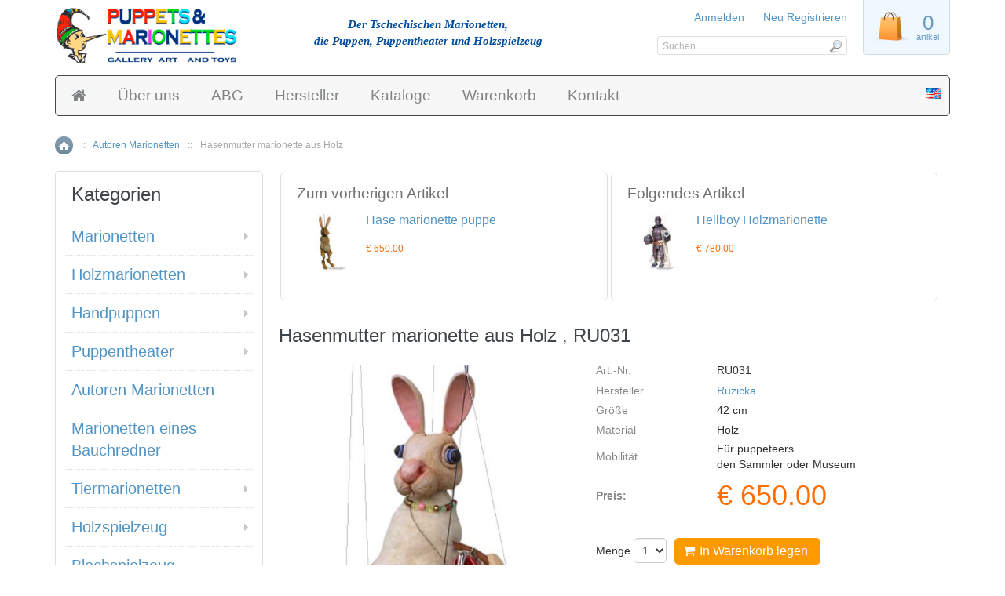

--- FILE ---
content_type: text/html; charset=utf-8
request_url: https://accounts.google.com/o/oauth2/postmessageRelay?parent=https%3A%2F%2Fwww.marionetten-puppen.de&jsh=m%3B%2F_%2Fscs%2Fabc-static%2F_%2Fjs%2Fk%3Dgapi.lb.en.2kN9-TZiXrM.O%2Fd%3D1%2Frs%3DAHpOoo_B4hu0FeWRuWHfxnZ3V0WubwN7Qw%2Fm%3D__features__
body_size: 161
content:
<!DOCTYPE html><html><head><title></title><meta http-equiv="content-type" content="text/html; charset=utf-8"><meta http-equiv="X-UA-Compatible" content="IE=edge"><meta name="viewport" content="width=device-width, initial-scale=1, minimum-scale=1, maximum-scale=1, user-scalable=0"><script src='https://ssl.gstatic.com/accounts/o/2580342461-postmessagerelay.js' nonce="kzd9jIPCdALguPYky5VpsA"></script></head><body><script type="text/javascript" src="https://apis.google.com/js/rpc:shindig_random.js?onload=init" nonce="kzd9jIPCdALguPYky5VpsA"></script></body></html>